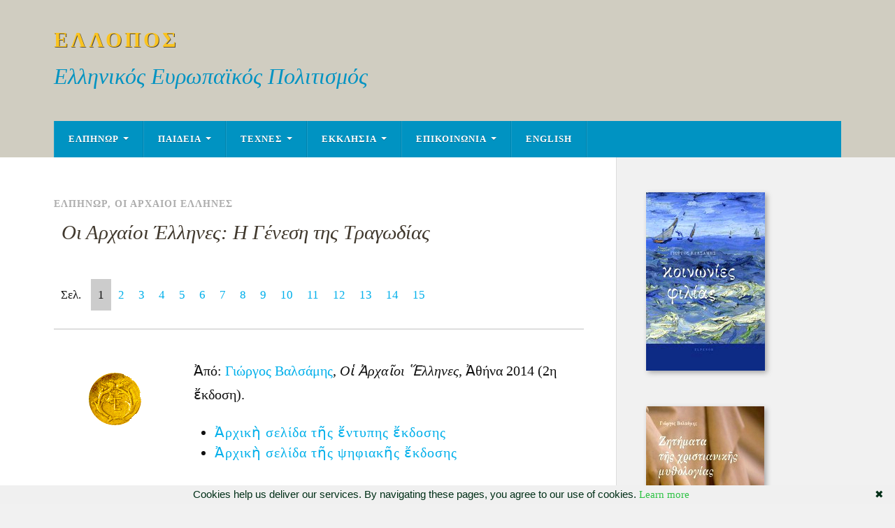

--- FILE ---
content_type: text/html; charset=UTF-8
request_url: https://www.ellopos.com/hellenism/9309/oi-arxaioi-ellines-i-genesi-tis-tragodias/
body_size: 16192
content:
<!-- This page is cached by the Hummingbird Performance plugin v3.18.1 - https://wordpress.org/plugins/hummingbird-performance/. --><!DOCTYPE html>

<html class="no-js" lang="en-US">

	<head profile="http://gmpg.org/xfn/11">
		
		<meta http-equiv="Content-Type" content="text/html; charset=UTF-8" />
		<meta name="viewport" content="width=device-width, initial-scale=1.0" >
		 
		<title>Οι Αρχαίοι Έλληνες: Η Γένεση της Τραγωδίας &#8211; ΕΛΛΟΠΟΣ</title>
<meta name='robots' content='max-image-preview:large' />
<script>document.documentElement.className = document.documentElement.className.replace("no-js","js");</script>
<link rel='dns-prefetch' href='//static.addtoany.com' />
<link href='//hb.wpmucdn.com' rel='preconnect' />
<link rel="alternate" title="oEmbed (JSON)" type="application/json+oembed" href="https://www.ellopos.com/hellenism/wp-json/oembed/1.0/embed?url=https%3A%2F%2Fwww.ellopos.com%2Fhellenism%2F9309%2Foi-arxaioi-ellines-i-genesi-tis-tragodias%2F" />
<link rel="alternate" title="oEmbed (XML)" type="text/xml+oembed" href="https://www.ellopos.com/hellenism/wp-json/oembed/1.0/embed?url=https%3A%2F%2Fwww.ellopos.com%2Fhellenism%2F9309%2Foi-arxaioi-ellines-i-genesi-tis-tragodias%2F&#038;format=xml" />
<style id='wp-img-auto-sizes-contain-inline-css' type='text/css'>
img:is([sizes=auto i],[sizes^="auto," i]){contain-intrinsic-size:3000px 1500px}
/*# sourceURL=wp-img-auto-sizes-contain-inline-css */
</style>
<style id='wp-emoji-styles-inline-css' type='text/css'>

	img.wp-smiley, img.emoji {
		display: inline !important;
		border: none !important;
		box-shadow: none !important;
		height: 1em !important;
		width: 1em !important;
		margin: 0 0.07em !important;
		vertical-align: -0.1em !important;
		background: none !important;
		padding: 0 !important;
	}
/*# sourceURL=wp-emoji-styles-inline-css */
</style>
<style id='wp-block-library-inline-css' type='text/css'>
:root{--wp-block-synced-color:#7a00df;--wp-block-synced-color--rgb:122,0,223;--wp-bound-block-color:var(--wp-block-synced-color);--wp-editor-canvas-background:#ddd;--wp-admin-theme-color:#007cba;--wp-admin-theme-color--rgb:0,124,186;--wp-admin-theme-color-darker-10:#006ba1;--wp-admin-theme-color-darker-10--rgb:0,107,160.5;--wp-admin-theme-color-darker-20:#005a87;--wp-admin-theme-color-darker-20--rgb:0,90,135;--wp-admin-border-width-focus:2px}@media (min-resolution:192dpi){:root{--wp-admin-border-width-focus:1.5px}}.wp-element-button{cursor:pointer}:root .has-very-light-gray-background-color{background-color:#eee}:root .has-very-dark-gray-background-color{background-color:#313131}:root .has-very-light-gray-color{color:#eee}:root .has-very-dark-gray-color{color:#313131}:root .has-vivid-green-cyan-to-vivid-cyan-blue-gradient-background{background:linear-gradient(135deg,#00d084,#0693e3)}:root .has-purple-crush-gradient-background{background:linear-gradient(135deg,#34e2e4,#4721fb 50%,#ab1dfe)}:root .has-hazy-dawn-gradient-background{background:linear-gradient(135deg,#faaca8,#dad0ec)}:root .has-subdued-olive-gradient-background{background:linear-gradient(135deg,#fafae1,#67a671)}:root .has-atomic-cream-gradient-background{background:linear-gradient(135deg,#fdd79a,#004a59)}:root .has-nightshade-gradient-background{background:linear-gradient(135deg,#330968,#31cdcf)}:root .has-midnight-gradient-background{background:linear-gradient(135deg,#020381,#2874fc)}:root{--wp--preset--font-size--normal:16px;--wp--preset--font-size--huge:42px}.has-regular-font-size{font-size:1em}.has-larger-font-size{font-size:2.625em}.has-normal-font-size{font-size:var(--wp--preset--font-size--normal)}.has-huge-font-size{font-size:var(--wp--preset--font-size--huge)}.has-text-align-center{text-align:center}.has-text-align-left{text-align:left}.has-text-align-right{text-align:right}.has-fit-text{white-space:nowrap!important}#end-resizable-editor-section{display:none}.aligncenter{clear:both}.items-justified-left{justify-content:flex-start}.items-justified-center{justify-content:center}.items-justified-right{justify-content:flex-end}.items-justified-space-between{justify-content:space-between}.screen-reader-text{border:0;clip-path:inset(50%);height:1px;margin:-1px;overflow:hidden;padding:0;position:absolute;width:1px;word-wrap:normal!important}.screen-reader-text:focus{background-color:#ddd;clip-path:none;color:#444;display:block;font-size:1em;height:auto;left:5px;line-height:normal;padding:15px 23px 14px;text-decoration:none;top:5px;width:auto;z-index:100000}html :where(.has-border-color){border-style:solid}html :where([style*=border-top-color]){border-top-style:solid}html :where([style*=border-right-color]){border-right-style:solid}html :where([style*=border-bottom-color]){border-bottom-style:solid}html :where([style*=border-left-color]){border-left-style:solid}html :where([style*=border-width]){border-style:solid}html :where([style*=border-top-width]){border-top-style:solid}html :where([style*=border-right-width]){border-right-style:solid}html :where([style*=border-bottom-width]){border-bottom-style:solid}html :where([style*=border-left-width]){border-left-style:solid}html :where(img[class*=wp-image-]){height:auto;max-width:100%}:where(figure){margin:0 0 1em}html :where(.is-position-sticky){--wp-admin--admin-bar--position-offset:var(--wp-admin--admin-bar--height,0px)}@media screen and (max-width:600px){html :where(.is-position-sticky){--wp-admin--admin-bar--position-offset:0px}}

/*# sourceURL=wp-block-library-inline-css */
</style><style id='global-styles-inline-css' type='text/css'>
:root{--wp--preset--aspect-ratio--square: 1;--wp--preset--aspect-ratio--4-3: 4/3;--wp--preset--aspect-ratio--3-4: 3/4;--wp--preset--aspect-ratio--3-2: 3/2;--wp--preset--aspect-ratio--2-3: 2/3;--wp--preset--aspect-ratio--16-9: 16/9;--wp--preset--aspect-ratio--9-16: 9/16;--wp--preset--color--black: #111;--wp--preset--color--cyan-bluish-gray: #abb8c3;--wp--preset--color--white: #fff;--wp--preset--color--pale-pink: #f78da7;--wp--preset--color--vivid-red: #cf2e2e;--wp--preset--color--luminous-vivid-orange: #ff6900;--wp--preset--color--luminous-vivid-amber: #fcb900;--wp--preset--color--light-green-cyan: #7bdcb5;--wp--preset--color--vivid-green-cyan: #00d084;--wp--preset--color--pale-cyan-blue: #8ed1fc;--wp--preset--color--vivid-cyan-blue: #0693e3;--wp--preset--color--vivid-purple: #9b51e0;--wp--preset--color--accent: #0093C2;--wp--preset--color--dark-gray: #333;--wp--preset--color--medium-gray: #555;--wp--preset--color--light-gray: #777;--wp--preset--gradient--vivid-cyan-blue-to-vivid-purple: linear-gradient(135deg,rgb(6,147,227) 0%,rgb(155,81,224) 100%);--wp--preset--gradient--light-green-cyan-to-vivid-green-cyan: linear-gradient(135deg,rgb(122,220,180) 0%,rgb(0,208,130) 100%);--wp--preset--gradient--luminous-vivid-amber-to-luminous-vivid-orange: linear-gradient(135deg,rgb(252,185,0) 0%,rgb(255,105,0) 100%);--wp--preset--gradient--luminous-vivid-orange-to-vivid-red: linear-gradient(135deg,rgb(255,105,0) 0%,rgb(207,46,46) 100%);--wp--preset--gradient--very-light-gray-to-cyan-bluish-gray: linear-gradient(135deg,rgb(238,238,238) 0%,rgb(169,184,195) 100%);--wp--preset--gradient--cool-to-warm-spectrum: linear-gradient(135deg,rgb(74,234,220) 0%,rgb(151,120,209) 20%,rgb(207,42,186) 40%,rgb(238,44,130) 60%,rgb(251,105,98) 80%,rgb(254,248,76) 100%);--wp--preset--gradient--blush-light-purple: linear-gradient(135deg,rgb(255,206,236) 0%,rgb(152,150,240) 100%);--wp--preset--gradient--blush-bordeaux: linear-gradient(135deg,rgb(254,205,165) 0%,rgb(254,45,45) 50%,rgb(107,0,62) 100%);--wp--preset--gradient--luminous-dusk: linear-gradient(135deg,rgb(255,203,112) 0%,rgb(199,81,192) 50%,rgb(65,88,208) 100%);--wp--preset--gradient--pale-ocean: linear-gradient(135deg,rgb(255,245,203) 0%,rgb(182,227,212) 50%,rgb(51,167,181) 100%);--wp--preset--gradient--electric-grass: linear-gradient(135deg,rgb(202,248,128) 0%,rgb(113,206,126) 100%);--wp--preset--gradient--midnight: linear-gradient(135deg,rgb(2,3,129) 0%,rgb(40,116,252) 100%);--wp--preset--font-size--small: 15px;--wp--preset--font-size--medium: 20px;--wp--preset--font-size--large: 24px;--wp--preset--font-size--x-large: 42px;--wp--preset--font-size--normal: 17px;--wp--preset--font-size--larger: 28px;--wp--preset--spacing--20: 0.44rem;--wp--preset--spacing--30: 0.67rem;--wp--preset--spacing--40: 1rem;--wp--preset--spacing--50: 1.5rem;--wp--preset--spacing--60: 2.25rem;--wp--preset--spacing--70: 3.38rem;--wp--preset--spacing--80: 5.06rem;--wp--preset--shadow--natural: 6px 6px 9px rgba(0, 0, 0, 0.2);--wp--preset--shadow--deep: 12px 12px 50px rgba(0, 0, 0, 0.4);--wp--preset--shadow--sharp: 6px 6px 0px rgba(0, 0, 0, 0.2);--wp--preset--shadow--outlined: 6px 6px 0px -3px rgb(255, 255, 255), 6px 6px rgb(0, 0, 0);--wp--preset--shadow--crisp: 6px 6px 0px rgb(0, 0, 0);}:where(.is-layout-flex){gap: 0.5em;}:where(.is-layout-grid){gap: 0.5em;}body .is-layout-flex{display: flex;}.is-layout-flex{flex-wrap: wrap;align-items: center;}.is-layout-flex > :is(*, div){margin: 0;}body .is-layout-grid{display: grid;}.is-layout-grid > :is(*, div){margin: 0;}:where(.wp-block-columns.is-layout-flex){gap: 2em;}:where(.wp-block-columns.is-layout-grid){gap: 2em;}:where(.wp-block-post-template.is-layout-flex){gap: 1.25em;}:where(.wp-block-post-template.is-layout-grid){gap: 1.25em;}.has-black-color{color: var(--wp--preset--color--black) !important;}.has-cyan-bluish-gray-color{color: var(--wp--preset--color--cyan-bluish-gray) !important;}.has-white-color{color: var(--wp--preset--color--white) !important;}.has-pale-pink-color{color: var(--wp--preset--color--pale-pink) !important;}.has-vivid-red-color{color: var(--wp--preset--color--vivid-red) !important;}.has-luminous-vivid-orange-color{color: var(--wp--preset--color--luminous-vivid-orange) !important;}.has-luminous-vivid-amber-color{color: var(--wp--preset--color--luminous-vivid-amber) !important;}.has-light-green-cyan-color{color: var(--wp--preset--color--light-green-cyan) !important;}.has-vivid-green-cyan-color{color: var(--wp--preset--color--vivid-green-cyan) !important;}.has-pale-cyan-blue-color{color: var(--wp--preset--color--pale-cyan-blue) !important;}.has-vivid-cyan-blue-color{color: var(--wp--preset--color--vivid-cyan-blue) !important;}.has-vivid-purple-color{color: var(--wp--preset--color--vivid-purple) !important;}.has-black-background-color{background-color: var(--wp--preset--color--black) !important;}.has-cyan-bluish-gray-background-color{background-color: var(--wp--preset--color--cyan-bluish-gray) !important;}.has-white-background-color{background-color: var(--wp--preset--color--white) !important;}.has-pale-pink-background-color{background-color: var(--wp--preset--color--pale-pink) !important;}.has-vivid-red-background-color{background-color: var(--wp--preset--color--vivid-red) !important;}.has-luminous-vivid-orange-background-color{background-color: var(--wp--preset--color--luminous-vivid-orange) !important;}.has-luminous-vivid-amber-background-color{background-color: var(--wp--preset--color--luminous-vivid-amber) !important;}.has-light-green-cyan-background-color{background-color: var(--wp--preset--color--light-green-cyan) !important;}.has-vivid-green-cyan-background-color{background-color: var(--wp--preset--color--vivid-green-cyan) !important;}.has-pale-cyan-blue-background-color{background-color: var(--wp--preset--color--pale-cyan-blue) !important;}.has-vivid-cyan-blue-background-color{background-color: var(--wp--preset--color--vivid-cyan-blue) !important;}.has-vivid-purple-background-color{background-color: var(--wp--preset--color--vivid-purple) !important;}.has-black-border-color{border-color: var(--wp--preset--color--black) !important;}.has-cyan-bluish-gray-border-color{border-color: var(--wp--preset--color--cyan-bluish-gray) !important;}.has-white-border-color{border-color: var(--wp--preset--color--white) !important;}.has-pale-pink-border-color{border-color: var(--wp--preset--color--pale-pink) !important;}.has-vivid-red-border-color{border-color: var(--wp--preset--color--vivid-red) !important;}.has-luminous-vivid-orange-border-color{border-color: var(--wp--preset--color--luminous-vivid-orange) !important;}.has-luminous-vivid-amber-border-color{border-color: var(--wp--preset--color--luminous-vivid-amber) !important;}.has-light-green-cyan-border-color{border-color: var(--wp--preset--color--light-green-cyan) !important;}.has-vivid-green-cyan-border-color{border-color: var(--wp--preset--color--vivid-green-cyan) !important;}.has-pale-cyan-blue-border-color{border-color: var(--wp--preset--color--pale-cyan-blue) !important;}.has-vivid-cyan-blue-border-color{border-color: var(--wp--preset--color--vivid-cyan-blue) !important;}.has-vivid-purple-border-color{border-color: var(--wp--preset--color--vivid-purple) !important;}.has-vivid-cyan-blue-to-vivid-purple-gradient-background{background: var(--wp--preset--gradient--vivid-cyan-blue-to-vivid-purple) !important;}.has-light-green-cyan-to-vivid-green-cyan-gradient-background{background: var(--wp--preset--gradient--light-green-cyan-to-vivid-green-cyan) !important;}.has-luminous-vivid-amber-to-luminous-vivid-orange-gradient-background{background: var(--wp--preset--gradient--luminous-vivid-amber-to-luminous-vivid-orange) !important;}.has-luminous-vivid-orange-to-vivid-red-gradient-background{background: var(--wp--preset--gradient--luminous-vivid-orange-to-vivid-red) !important;}.has-very-light-gray-to-cyan-bluish-gray-gradient-background{background: var(--wp--preset--gradient--very-light-gray-to-cyan-bluish-gray) !important;}.has-cool-to-warm-spectrum-gradient-background{background: var(--wp--preset--gradient--cool-to-warm-spectrum) !important;}.has-blush-light-purple-gradient-background{background: var(--wp--preset--gradient--blush-light-purple) !important;}.has-blush-bordeaux-gradient-background{background: var(--wp--preset--gradient--blush-bordeaux) !important;}.has-luminous-dusk-gradient-background{background: var(--wp--preset--gradient--luminous-dusk) !important;}.has-pale-ocean-gradient-background{background: var(--wp--preset--gradient--pale-ocean) !important;}.has-electric-grass-gradient-background{background: var(--wp--preset--gradient--electric-grass) !important;}.has-midnight-gradient-background{background: var(--wp--preset--gradient--midnight) !important;}.has-small-font-size{font-size: var(--wp--preset--font-size--small) !important;}.has-medium-font-size{font-size: var(--wp--preset--font-size--medium) !important;}.has-large-font-size{font-size: var(--wp--preset--font-size--large) !important;}.has-x-large-font-size{font-size: var(--wp--preset--font-size--x-large) !important;}
/*# sourceURL=global-styles-inline-css */
</style>

<style id='classic-theme-styles-inline-css' type='text/css'>
/*! This file is auto-generated */
.wp-block-button__link{color:#fff;background-color:#32373c;border-radius:9999px;box-shadow:none;text-decoration:none;padding:calc(.667em + 2px) calc(1.333em + 2px);font-size:1.125em}.wp-block-file__button{background:#32373c;color:#fff;text-decoration:none}
/*# sourceURL=/wp-includes/css/classic-themes.min.css */
</style>
<style id='crp-custom-style-inline-css' type='text/css'>
.crp_related ul li a {line-height:133%;margin-bottom:11px;}
/*# sourceURL=crp-custom-style-inline-css */
</style>
<link rel='stylesheet' id='rowling-css' href='https://www.ellopos.com/hellenism/wp-content/themes/rowling/style.css?ver=6.9' type='text/css' media='all' />
<link rel='stylesheet' id='child-style-css' href='https://www.ellopos.com/hellenism/wp-content/themes/eb-rowling/style.css?ver=1.0.0' type='text/css' media='all' />
<link rel='stylesheet' id='addtoany-css' href='https://www.ellopos.com/hellenism/wp-content/plugins/add-to-any/addtoany.min.css?ver=1.16' type='text/css' media='all' />
<link rel='stylesheet' id='rowling_google_fonts-css' href='https://www.ellopos.com/hellenism/wp-content/themes/rowling/assets/css/fonts.css?ver=6.9' type='text/css' media='all' />
<link rel='stylesheet' id='rowling_fontawesome-css' href='https://www.ellopos.com/hellenism/wp-content/themes/rowling/assets/css/font-awesome.min.css?ver=5.13.0' type='text/css' media='all' />
<link rel='stylesheet' id='rowling_style-css' href='https://www.ellopos.com/hellenism/wp-content/themes/eb-rowling/style.css?ver=2.1.1' type='text/css' media='all' />
<script type="text/javascript" id="addtoany-core-js-before">
/* <![CDATA[ */
window.a2a_config=window.a2a_config||{};a2a_config.callbacks=[];a2a_config.overlays=[];a2a_config.templates={};

//# sourceURL=addtoany-core-js-before
/* ]]> */
</script>
<script type="text/javascript" defer src="https://static.addtoany.com/menu/page.js" id="addtoany-core-js"></script>
<script type="text/javascript" src="https://www.ellopos.com/hellenism/wp-includes/js/jquery/jquery.min.js?ver=3.7.1" id="jquery-core-js"></script>
<script type="text/javascript" src="https://www.ellopos.com/hellenism/wp-includes/js/jquery/jquery-migrate.min.js?ver=3.4.1" id="jquery-migrate-js"></script>
<script type="text/javascript" defer src="https://www.ellopos.com/hellenism/wp-content/plugins/add-to-any/addtoany.min.js?ver=1.1" id="addtoany-jquery-js"></script>
<script type="text/javascript" src="https://www.ellopos.com/hellenism/wp-content/themes/rowling/assets/js/flexslider.js?ver=1" id="rowling_flexslider-js"></script>
<script type="text/javascript" src="https://www.ellopos.com/hellenism/wp-content/themes/rowling/assets/js/doubletaptogo.js?ver=1" id="rowling_doubletap-js"></script>
<link rel="https://api.w.org/" href="https://www.ellopos.com/hellenism/wp-json/" /><link rel="alternate" title="JSON" type="application/json" href="https://www.ellopos.com/hellenism/wp-json/wp/v2/posts/9309" /><link rel="EditURI" type="application/rsd+xml" title="RSD" href="https://www.ellopos.com/hellenism/xmlrpc.php?rsd" />
<meta name="generator" content="WordPress 6.9" />
<link rel="canonical" href="https://www.ellopos.com/hellenism/9309/oi-arxaioi-ellines-i-genesi-tis-tragodias/" />
<link rel='shortlink' href='https://www.ellopos.com/hellenism/?p=9309' />
<!-- HFCM by 99 Robots - Snippet # 1: Social Meta Tags -->
<meta property="og:image" content="https://www.ellopos.com/e-initial200.gif"/>

<meta name="twitter:image" content="https://www.ellopos.com/e-initial200.gif">

<!-- /end HFCM by 99 Robots -->
<!-- HFCM by 99 Robots - Snippet # 2: Analytics -->

<script type="text/javascript" language="javascript" src="https://www.ellopos.com/googanal.js"></script>

<!-- /end HFCM by 99 Robots -->
		<style type="text/css" id="wp-custom-css">
			
h4.rltdpstsplgn-latest-title {font-size:20px;font-weight:normal;}
.rltdpstsplgn-related-post-block .post.type-post.format-standard {padding:0;margin:0;}
#elpbooks {-moz-box-shadow: 3px 3px 7px #a8a8a8; -webkit-box-shadow: 3px 3px 7px #a8a8a8; box-shadow: 3px 3px 7px #a8a8a8;}
#bord33 {margin-bottom:39px;text-align:left;}
#link-dropdown-widget {margin-top:33px;width:355px !important;}		</style>
			
	</head>
	
	<body class="wp-singular post-template-default single single-post postid-9309 single-format-standard wp-theme-rowling wp-child-theme-eb-rowling">

		
		<a class="skip-link button" href="#site-content">Skip to the content</a>
		
				
		<div class="search-container">
			
			<div class="section-inner">
			
				
<form method="get" class="search-form" id="search-form-696b51eebb7e2" action="https://www.ellopos.com/hellenism/">
	<input type="search" class="search-field" placeholder="Search form" name="s" id="search-form-696b51eebb7e3" /> 
	<button type="submit" class="search-button"><div class="fa fw fa-search"></div><span class="screen-reader-text">Search</span></button>
</form>			
			</div><!-- .section-inner -->
			
		</div><!-- .search-container -->
		
		<header class="header-wrapper">
		
			<div class="header">
					
				<div class="section-inner">
				
					
						<div class="blog-title">
							<a href="https://www.ellopos.com/hellenism" rel="home">ΕΛΛΟΠΟΣ</a>
						</div>
					
													<div class="blog-description"><p>Ελληνικός Ευρωπαϊκός Πολιτισμός</p>
</div>
											
										
					<div class="nav-toggle">
						
						<div class="bars">
							<div class="bar"></div>
							<div class="bar"></div>
							<div class="bar"></div>
						</div>
						
					</div><!-- .nav-toggle -->
				
				</div><!-- .section-inner -->
				
			</div><!-- .header -->
			
			<div class="navigation">
				
				<div class="section-inner group">
					
					<ul class="primary-menu reset-list-style dropdown-menu">
						
						<li id="menu-item-10222" class="menu-item menu-item-type-custom menu-item-object-custom menu-item-has-children menu-item-10222"><a href="https://www.elpenor.org/">ΕΛΠΗΝΩΡ</a>
<ul class="sub-menu">
	<li id="menu-item-10995" class="menu-item menu-item-type-custom menu-item-object-custom menu-item-10995"><a href="https://www.elpenor.org/books/giorgos-valsamis.asp">ΓΙΩΡΓΟΣ ΒΑΛΣΑΜΗΣ</a></li>
	<li id="menu-item-11125" class="menu-item menu-item-type-custom menu-item-object-custom menu-item-11125"><a href="https://www.ellopos.com/hellenism/9241/g-valsamis-oi-arxaioi-ellines/">ΟΙ ΑΡΧΑΙΟΙ ΕΛΛΗΝΕΣ</a></li>
	<li id="menu-item-11093" class="menu-item menu-item-type-custom menu-item-object-custom menu-item-11093"><a href="https://www.elpenor.org/">ΠΕΡΙΣΣΟΤΕΡΑ</a></li>
</ul>
</li>
<li id="menu-item-9174" class="menu-item menu-item-type-taxonomy menu-item-object-category menu-item-has-children menu-item-9174"><a href="https://www.ellopos.com/hellenism/paideia/">ΠΑΙΔΕΙΑ</a>
<ul class="sub-menu">
	<li id="menu-item-9196" class="menu-item menu-item-type-taxonomy menu-item-object-category menu-item-9196"><a href="https://www.ellopos.com/hellenism/paideia/filosofia/">ΦΙΛΟΣΟΦΙΑ</a></li>
	<li id="menu-item-9158" class="menu-item menu-item-type-taxonomy menu-item-object-category menu-item-has-children menu-item-9158"><a href="https://www.ellopos.com/hellenism/istoria/">ΙΣΤΟΡΙΑ</a>
	<ul class="sub-menu">
		<li id="menu-item-9154" class="menu-item menu-item-type-taxonomy menu-item-object-category menu-item-9154"><a href="https://www.ellopos.com/hellenism/epikairotita/">ΕΠΙΚΑΙΡΟΤΗΤΑ</a></li>
		<li id="menu-item-9155" class="menu-item menu-item-type-taxonomy menu-item-object-category menu-item-9155"><a href="https://www.ellopos.com/hellenism/epikairotita/simeiomatario/">ΣΗΜΕΙΩΜΑΤΑΡΙΟ</a></li>
		<li id="menu-item-9157" class="menu-item menu-item-type-taxonomy menu-item-object-category menu-item-9157"><a href="https://www.ellopos.com/hellenism/islam/">ΙΣΛΑΜ</a></li>
	</ul>
</li>
	<li id="menu-item-9150" class="menu-item menu-item-type-taxonomy menu-item-object-category menu-item-9150"><a href="https://www.ellopos.com/hellenism/anthropologia/">ΑΝΘΡΩΠΟΛΟΓΙΑ</a></li>
	<li id="menu-item-9177" class="menu-item menu-item-type-taxonomy menu-item-object-category menu-item-9177"><a href="https://www.ellopos.com/hellenism/spoudes/">ΣΠΟΥΔΕΣ</a></li>
	<li id="menu-item-9179" class="menu-item menu-item-type-taxonomy menu-item-object-category menu-item-9179"><a href="https://www.ellopos.com/hellenism/spoudes/paskal/">ΠΑΣΚΑΛ</a></li>
	<li id="menu-item-9178" class="menu-item menu-item-type-taxonomy menu-item-object-category menu-item-9178"><a href="https://www.ellopos.com/hellenism/spoudes/papadiamadis-spoudes/">ΠΑΠΑΔΙΑΜΑΝΤΗΣ</a></li>
	<li id="menu-item-9175" class="menu-item menu-item-type-taxonomy menu-item-object-category menu-item-9175"><a href="https://www.ellopos.com/hellenism/paideia/pateres/">ΠΑΤΕΡΕΣ</a></li>
	<li id="menu-item-9176" class="menu-item menu-item-type-taxonomy menu-item-object-category menu-item-9176"><a href="https://www.ellopos.com/hellenism/paideia/pateres/sofronios-saxarof/">ΣΩΦΡΟΝΙΟΣ ΣΑΧΑΡΩΦ</a></li>
</ul>
</li>
<li id="menu-item-9198" class="menu-item menu-item-type-taxonomy menu-item-object-category menu-item-has-children menu-item-9198"><a href="https://www.ellopos.com/hellenism/texnes/">ΤΕΧΝΕΣ</a>
<ul class="sub-menu">
	<li id="menu-item-9160" class="menu-item menu-item-type-taxonomy menu-item-object-category menu-item-has-children menu-item-9160"><a href="https://www.ellopos.com/hellenism/logotexnia/">ΛΟΓΟΤΕΧΝΙΑ</a>
	<ul class="sub-menu">
		<li id="menu-item-9152" class="menu-item menu-item-type-taxonomy menu-item-object-category menu-item-9152"><a href="https://www.ellopos.com/hellenism/glossa/">ΓΛΩΣΣΑ</a></li>
		<li id="menu-item-9161" class="menu-item menu-item-type-taxonomy menu-item-object-category menu-item-9161"><a href="https://www.ellopos.com/hellenism/logotexnia/dimotika/">ΔΗΜΟΤΙΚΑ</a></li>
		<li id="menu-item-9162" class="menu-item menu-item-type-taxonomy menu-item-object-category menu-item-9162"><a href="https://www.ellopos.com/hellenism/logotexnia/drosinis/">ΔΡΟΣΙΝΗΣ</a></li>
		<li id="menu-item-9163" class="menu-item menu-item-type-taxonomy menu-item-object-category menu-item-9163"><a href="https://www.ellopos.com/hellenism/logotexnia/elytis/">ΕΛΥΤΗΣ</a></li>
		<li id="menu-item-9164" class="menu-item menu-item-type-taxonomy menu-item-object-category menu-item-9164"><a href="https://www.ellopos.com/hellenism/logotexnia/kavafis/">ΚΑΒΑΦΗΣ</a></li>
		<li id="menu-item-9165" class="menu-item menu-item-type-taxonomy menu-item-object-category menu-item-9165"><a href="https://www.ellopos.com/hellenism/logotexnia/karyotakis/">ΚΑΡΥΩΤΑΚΗΣ</a></li>
		<li id="menu-item-9166" class="menu-item menu-item-type-taxonomy menu-item-object-category menu-item-has-children menu-item-9166"><a href="https://www.ellopos.com/hellenism/logotexnia/bleik/">ΜΠΛΕΗΚ</a>
		<ul class="sub-menu">
			<li id="menu-item-9167" class="menu-item menu-item-type-taxonomy menu-item-object-category menu-item-9167"><a href="https://www.ellopos.com/hellenism/logotexnia/bleik/tragoudia-tis-athootitas/">ΤΡΑΓΟΥΔΙΑ ΤΗΣ ΑΘΩΟΤΗΤΑΣ</a></li>
		</ul>
</li>
		<li id="menu-item-9168" class="menu-item menu-item-type-taxonomy menu-item-object-category menu-item-9168"><a href="https://www.ellopos.com/hellenism/logotexnia/papadiamadis/">ΠΑΠΑΔΙΑΜΑΝΤΗΣ</a></li>
		<li id="menu-item-9169" class="menu-item menu-item-type-taxonomy menu-item-object-category menu-item-9169"><a href="https://www.ellopos.com/hellenism/logotexnia/papadoniou/">ΠΑΠΑΝΤΩΝΙΟΥ</a></li>
		<li id="menu-item-9170" class="menu-item menu-item-type-taxonomy menu-item-object-category menu-item-9170"><a href="https://www.ellopos.com/hellenism/logotexnia/rilke/">ΡΙΛΚΕ</a></li>
		<li id="menu-item-9171" class="menu-item menu-item-type-taxonomy menu-item-object-category menu-item-9171"><a href="https://www.ellopos.com/hellenism/logotexnia/solomos/">ΣΟΛΩΜΟΣ</a></li>
	</ul>
</li>
	<li id="menu-item-9151" class="menu-item menu-item-type-taxonomy menu-item-object-category menu-item-9151"><a href="https://www.ellopos.com/hellenism/texnes/arxitektoniki/">ΑΡΧΙΤΕΚΤΟΝΙΚΗ</a></li>
	<li id="menu-item-9159" class="menu-item menu-item-type-taxonomy menu-item-object-category menu-item-9159"><a href="https://www.ellopos.com/hellenism/texnes/kinimatografos/">ΚΙΝΗΜΑΤΟΓΡΑΦΟΣ</a></li>
	<li id="menu-item-9173" class="menu-item menu-item-type-taxonomy menu-item-object-category menu-item-9173"><a href="https://www.ellopos.com/hellenism/texnes/moysiki/">ΜΟΥΣΙΚΗ</a></li>
</ul>
</li>
<li id="menu-item-9153" class="menu-item menu-item-type-taxonomy menu-item-object-category menu-item-has-children menu-item-9153"><a href="https://www.ellopos.com/hellenism/ekklisia/">ΕΚΚΛΗΣΙΑ</a>
<ul class="sub-menu">
	<li id="menu-item-9156" class="menu-item menu-item-type-taxonomy menu-item-object-category menu-item-9156"><a href="https://www.ellopos.com/hellenism/eyaggelio/">ΕΥΑΓΓΕΛΙΟ</a></li>
	<li id="menu-item-9180" class="menu-item menu-item-type-taxonomy menu-item-object-category menu-item-has-children menu-item-9180"><a href="https://www.ellopos.com/hellenism/ymnologia/">ΥΜΝΟΛΟΓΙΑ</a>
	<ul class="sub-menu">
		<li id="menu-item-9181" class="menu-item menu-item-type-taxonomy menu-item-object-category menu-item-9181"><a href="https://www.ellopos.com/hellenism/ymnologia/vyzadio/">ΒΥΖΑΝΤΙΟ</a></li>
		<li id="menu-item-9192" class="menu-item menu-item-type-taxonomy menu-item-object-category menu-item-9192"><a href="https://www.ellopos.com/hellenism/ymnologia/kalada/">ΚΑΛΑΝΤΑ</a></li>
		<li id="menu-item-9194" class="menu-item menu-item-type-taxonomy menu-item-object-category menu-item-9194"><a href="https://www.ellopos.com/hellenism/ymnologia/papadiamadis-ymnologia/">ΠΑΠΑΔΙΑΜΑΝΤΗΣ</a></li>
	</ul>
</li>
</ul>
</li>
<li id="menu-item-9209" class="menu-item menu-item-type-custom menu-item-object-custom menu-item-has-children menu-item-9209"><a href="https://www.ellopos.gr/writeus.asp">ΕΠΙΚΟΙΝΩΝΙΑ</a>
<ul class="sub-menu">
	<li id="menu-item-9199" class="menu-item menu-item-type-post_type menu-item-object-page menu-item-9199"><a href="https://www.ellopos.com/hellenism/taytotita/">ΤΑΥΤΟΤΗΤΑ</a></li>
</ul>
</li>
<li id="menu-item-9200" class="TopMenLangEn menu-item menu-item-type-custom menu-item-object-custom menu-item-9200"><a href="https://www.ellopos.com/blog/">ENGLISH</a></li>
															
					</ul>
					
				</div><!-- .section-inner -->
				
			</div><!-- .navigation -->
				
			<ul class="mobile-menu reset-list-style">
				
				<li class="menu-item menu-item-type-custom menu-item-object-custom menu-item-has-children menu-item-10222"><a href="https://www.elpenor.org/">ΕΛΠΗΝΩΡ</a>
<ul class="sub-menu">
	<li class="menu-item menu-item-type-custom menu-item-object-custom menu-item-10995"><a href="https://www.elpenor.org/books/giorgos-valsamis.asp">ΓΙΩΡΓΟΣ ΒΑΛΣΑΜΗΣ</a></li>
	<li class="menu-item menu-item-type-custom menu-item-object-custom menu-item-11125"><a href="https://www.ellopos.com/hellenism/9241/g-valsamis-oi-arxaioi-ellines/">ΟΙ ΑΡΧΑΙΟΙ ΕΛΛΗΝΕΣ</a></li>
	<li class="menu-item menu-item-type-custom menu-item-object-custom menu-item-11093"><a href="https://www.elpenor.org/">ΠΕΡΙΣΣΟΤΕΡΑ</a></li>
</ul>
</li>
<li class="menu-item menu-item-type-taxonomy menu-item-object-category menu-item-has-children menu-item-9174"><a href="https://www.ellopos.com/hellenism/paideia/">ΠΑΙΔΕΙΑ</a>
<ul class="sub-menu">
	<li class="menu-item menu-item-type-taxonomy menu-item-object-category menu-item-9196"><a href="https://www.ellopos.com/hellenism/paideia/filosofia/">ΦΙΛΟΣΟΦΙΑ</a></li>
	<li class="menu-item menu-item-type-taxonomy menu-item-object-category menu-item-has-children menu-item-9158"><a href="https://www.ellopos.com/hellenism/istoria/">ΙΣΤΟΡΙΑ</a>
	<ul class="sub-menu">
		<li class="menu-item menu-item-type-taxonomy menu-item-object-category menu-item-9154"><a href="https://www.ellopos.com/hellenism/epikairotita/">ΕΠΙΚΑΙΡΟΤΗΤΑ</a></li>
		<li class="menu-item menu-item-type-taxonomy menu-item-object-category menu-item-9155"><a href="https://www.ellopos.com/hellenism/epikairotita/simeiomatario/">ΣΗΜΕΙΩΜΑΤΑΡΙΟ</a></li>
		<li class="menu-item menu-item-type-taxonomy menu-item-object-category menu-item-9157"><a href="https://www.ellopos.com/hellenism/islam/">ΙΣΛΑΜ</a></li>
	</ul>
</li>
	<li class="menu-item menu-item-type-taxonomy menu-item-object-category menu-item-9150"><a href="https://www.ellopos.com/hellenism/anthropologia/">ΑΝΘΡΩΠΟΛΟΓΙΑ</a></li>
	<li class="menu-item menu-item-type-taxonomy menu-item-object-category menu-item-9177"><a href="https://www.ellopos.com/hellenism/spoudes/">ΣΠΟΥΔΕΣ</a></li>
	<li class="menu-item menu-item-type-taxonomy menu-item-object-category menu-item-9179"><a href="https://www.ellopos.com/hellenism/spoudes/paskal/">ΠΑΣΚΑΛ</a></li>
	<li class="menu-item menu-item-type-taxonomy menu-item-object-category menu-item-9178"><a href="https://www.ellopos.com/hellenism/spoudes/papadiamadis-spoudes/">ΠΑΠΑΔΙΑΜΑΝΤΗΣ</a></li>
	<li class="menu-item menu-item-type-taxonomy menu-item-object-category menu-item-9175"><a href="https://www.ellopos.com/hellenism/paideia/pateres/">ΠΑΤΕΡΕΣ</a></li>
	<li class="menu-item menu-item-type-taxonomy menu-item-object-category menu-item-9176"><a href="https://www.ellopos.com/hellenism/paideia/pateres/sofronios-saxarof/">ΣΩΦΡΟΝΙΟΣ ΣΑΧΑΡΩΦ</a></li>
</ul>
</li>
<li class="menu-item menu-item-type-taxonomy menu-item-object-category menu-item-has-children menu-item-9198"><a href="https://www.ellopos.com/hellenism/texnes/">ΤΕΧΝΕΣ</a>
<ul class="sub-menu">
	<li class="menu-item menu-item-type-taxonomy menu-item-object-category menu-item-has-children menu-item-9160"><a href="https://www.ellopos.com/hellenism/logotexnia/">ΛΟΓΟΤΕΧΝΙΑ</a>
	<ul class="sub-menu">
		<li class="menu-item menu-item-type-taxonomy menu-item-object-category menu-item-9152"><a href="https://www.ellopos.com/hellenism/glossa/">ΓΛΩΣΣΑ</a></li>
		<li class="menu-item menu-item-type-taxonomy menu-item-object-category menu-item-9161"><a href="https://www.ellopos.com/hellenism/logotexnia/dimotika/">ΔΗΜΟΤΙΚΑ</a></li>
		<li class="menu-item menu-item-type-taxonomy menu-item-object-category menu-item-9162"><a href="https://www.ellopos.com/hellenism/logotexnia/drosinis/">ΔΡΟΣΙΝΗΣ</a></li>
		<li class="menu-item menu-item-type-taxonomy menu-item-object-category menu-item-9163"><a href="https://www.ellopos.com/hellenism/logotexnia/elytis/">ΕΛΥΤΗΣ</a></li>
		<li class="menu-item menu-item-type-taxonomy menu-item-object-category menu-item-9164"><a href="https://www.ellopos.com/hellenism/logotexnia/kavafis/">ΚΑΒΑΦΗΣ</a></li>
		<li class="menu-item menu-item-type-taxonomy menu-item-object-category menu-item-9165"><a href="https://www.ellopos.com/hellenism/logotexnia/karyotakis/">ΚΑΡΥΩΤΑΚΗΣ</a></li>
		<li class="menu-item menu-item-type-taxonomy menu-item-object-category menu-item-has-children menu-item-9166"><a href="https://www.ellopos.com/hellenism/logotexnia/bleik/">ΜΠΛΕΗΚ</a>
		<ul class="sub-menu">
			<li class="menu-item menu-item-type-taxonomy menu-item-object-category menu-item-9167"><a href="https://www.ellopos.com/hellenism/logotexnia/bleik/tragoudia-tis-athootitas/">ΤΡΑΓΟΥΔΙΑ ΤΗΣ ΑΘΩΟΤΗΤΑΣ</a></li>
		</ul>
</li>
		<li class="menu-item menu-item-type-taxonomy menu-item-object-category menu-item-9168"><a href="https://www.ellopos.com/hellenism/logotexnia/papadiamadis/">ΠΑΠΑΔΙΑΜΑΝΤΗΣ</a></li>
		<li class="menu-item menu-item-type-taxonomy menu-item-object-category menu-item-9169"><a href="https://www.ellopos.com/hellenism/logotexnia/papadoniou/">ΠΑΠΑΝΤΩΝΙΟΥ</a></li>
		<li class="menu-item menu-item-type-taxonomy menu-item-object-category menu-item-9170"><a href="https://www.ellopos.com/hellenism/logotexnia/rilke/">ΡΙΛΚΕ</a></li>
		<li class="menu-item menu-item-type-taxonomy menu-item-object-category menu-item-9171"><a href="https://www.ellopos.com/hellenism/logotexnia/solomos/">ΣΟΛΩΜΟΣ</a></li>
	</ul>
</li>
	<li class="menu-item menu-item-type-taxonomy menu-item-object-category menu-item-9151"><a href="https://www.ellopos.com/hellenism/texnes/arxitektoniki/">ΑΡΧΙΤΕΚΤΟΝΙΚΗ</a></li>
	<li class="menu-item menu-item-type-taxonomy menu-item-object-category menu-item-9159"><a href="https://www.ellopos.com/hellenism/texnes/kinimatografos/">ΚΙΝΗΜΑΤΟΓΡΑΦΟΣ</a></li>
	<li class="menu-item menu-item-type-taxonomy menu-item-object-category menu-item-9173"><a href="https://www.ellopos.com/hellenism/texnes/moysiki/">ΜΟΥΣΙΚΗ</a></li>
</ul>
</li>
<li class="menu-item menu-item-type-taxonomy menu-item-object-category menu-item-has-children menu-item-9153"><a href="https://www.ellopos.com/hellenism/ekklisia/">ΕΚΚΛΗΣΙΑ</a>
<ul class="sub-menu">
	<li class="menu-item menu-item-type-taxonomy menu-item-object-category menu-item-9156"><a href="https://www.ellopos.com/hellenism/eyaggelio/">ΕΥΑΓΓΕΛΙΟ</a></li>
	<li class="menu-item menu-item-type-taxonomy menu-item-object-category menu-item-has-children menu-item-9180"><a href="https://www.ellopos.com/hellenism/ymnologia/">ΥΜΝΟΛΟΓΙΑ</a>
	<ul class="sub-menu">
		<li class="menu-item menu-item-type-taxonomy menu-item-object-category menu-item-9181"><a href="https://www.ellopos.com/hellenism/ymnologia/vyzadio/">ΒΥΖΑΝΤΙΟ</a></li>
		<li class="menu-item menu-item-type-taxonomy menu-item-object-category menu-item-9192"><a href="https://www.ellopos.com/hellenism/ymnologia/kalada/">ΚΑΛΑΝΤΑ</a></li>
		<li class="menu-item menu-item-type-taxonomy menu-item-object-category menu-item-9194"><a href="https://www.ellopos.com/hellenism/ymnologia/papadiamadis-ymnologia/">ΠΑΠΑΔΙΑΜΑΝΤΗΣ</a></li>
	</ul>
</li>
</ul>
</li>
<li class="menu-item menu-item-type-custom menu-item-object-custom menu-item-has-children menu-item-9209"><a href="https://www.ellopos.gr/writeus.asp">ΕΠΙΚΟΙΝΩΝΙΑ</a>
<ul class="sub-menu">
	<li class="menu-item menu-item-type-post_type menu-item-object-page menu-item-9199"><a href="https://www.ellopos.com/hellenism/taytotita/">ΤΑΥΤΟΤΗΤΑ</a></li>
</ul>
</li>
<li class="TopMenLangEn menu-item menu-item-type-custom menu-item-object-custom menu-item-9200"><a href="https://www.ellopos.com/blog/">ENGLISH</a></li>
				
			</ul><!-- .mobile-menu -->
				
		</header><!-- .header-wrapper -->

		<main id="site-content">
<div class="wrapper section-inner">
	
	<div class="content">
												        
				
			<div id="post-9309" class="single post-9309 post type-post status-publish format-standard hentry category-elpenor category-oi-arxaioi-ellines tag-valsamis tag-omiros tag-platon tag-polis tag-tragodia tag-yvris">
				
				<div class="post-header">
										
											<p class="post-categories"><a href="https://www.ellopos.com/hellenism/elpenor/" rel="category tag">ΕΛΠΗΝΩΡ</a>, <a href="https://www.ellopos.com/hellenism/elpenor/oi-arxaioi-ellines/" rel="category tag">ΟΙ ΑΡΧΑΙΟΙ ΕΛΛΗΝΕΣ</a></p>
										
											
					    <h1 class="post-title"><a href="https://www.ellopos.com/hellenism/9309/oi-arxaioi-ellines-i-genesi-tis-tragodias/" title="Οι Αρχαίοι Έλληνες: Η Γένεση της Τραγωδίας">Οι Αρχαίοι Έλληνες: Η Γένεση της Τραγωδίας</a></h1>
					    
										
					<div class="post-meta">
						<span class="resp">Posted</span> <span class="post-meta-author">by <a href="https://www.ellopos.com/hellenism/author/hellenismdirectoroffice/">Silentiarius</a></span> <span class="post-meta-date">on <a href="https://www.ellopos.com/hellenism/9309/oi-arxaioi-ellines-i-genesi-tis-tragodias/">06-11-2017</a></span> 											</div> <!-- /post-meta -->
					
				</div> <!-- /post-header -->
				
												

<div class="clear"></div>

				<div class="clear"></div><p class="page-links"><span class="title">Σελ.</span> <span class="post-page-numbers current" aria-current="page"><span>1</span></span><a href="https://www.ellopos.com/hellenism/9309/oi-arxaioi-ellines-i-genesi-tis-tragodias/2/" class="post-page-numbers"><span>2</span></a><a href="https://www.ellopos.com/hellenism/9309/oi-arxaioi-ellines-i-genesi-tis-tragodias/3/" class="post-page-numbers"><span>3</span></a><a href="https://www.ellopos.com/hellenism/9309/oi-arxaioi-ellines-i-genesi-tis-tragodias/4/" class="post-page-numbers"><span>4</span></a><a href="https://www.ellopos.com/hellenism/9309/oi-arxaioi-ellines-i-genesi-tis-tragodias/5/" class="post-page-numbers"><span>5</span></a><a href="https://www.ellopos.com/hellenism/9309/oi-arxaioi-ellines-i-genesi-tis-tragodias/6/" class="post-page-numbers"><span>6</span></a><a href="https://www.ellopos.com/hellenism/9309/oi-arxaioi-ellines-i-genesi-tis-tragodias/7/" class="post-page-numbers"><span>7</span></a><a href="https://www.ellopos.com/hellenism/9309/oi-arxaioi-ellines-i-genesi-tis-tragodias/8/" class="post-page-numbers"><span>8</span></a><a href="https://www.ellopos.com/hellenism/9309/oi-arxaioi-ellines-i-genesi-tis-tragodias/9/" class="post-page-numbers"><span>9</span></a><a href="https://www.ellopos.com/hellenism/9309/oi-arxaioi-ellines-i-genesi-tis-tragodias/10/" class="post-page-numbers"><span>10</span></a><a href="https://www.ellopos.com/hellenism/9309/oi-arxaioi-ellines-i-genesi-tis-tragodias/11/" class="post-page-numbers"><span>11</span></a><a href="https://www.ellopos.com/hellenism/9309/oi-arxaioi-ellines-i-genesi-tis-tragodias/12/" class="post-page-numbers"><span>12</span></a><a href="https://www.ellopos.com/hellenism/9309/oi-arxaioi-ellines-i-genesi-tis-tragodias/13/" class="post-page-numbers"><span>13</span></a><a href="https://www.ellopos.com/hellenism/9309/oi-arxaioi-ellines-i-genesi-tis-tragodias/14/" class="post-page-numbers"><span>14</span></a><a href="https://www.ellopos.com/hellenism/9309/oi-arxaioi-ellines-i-genesi-tis-tragodias/15/" class="post-page-numbers"><span>15</span></a></p><div id="topnavline"></div>
<div align="center" id="elprint">


<br>
<a target="_top" href="https://www.ellopos.net/"><img src="https://www.ellopos.com/e-initial-sm.gif" style="border:none;margin:33px auto;"></a><br>
<!--
<br>
<a target="_blank" href="https://www.elpenor.org/books/ancient-greeks/default.asp">
<img src="https://www.elpenor.org/books/ancient-greeks/cover-sm.jpg" class="elprintimg" alt="Οι Αρχαίοι Έλληνες"></a>
<br>
-->



</div>




				<div class="post-inner">
					
						
						<div class="post-content">
						
			

							<div class="bookinfo">
<p>Ἀπό: <a href="https://www.elpenor.org/books/giorgos-valsamis.asp" target="_top" rel="noopener">Γιώργος Βαλσάμης</a>, <em>Οἱ Ἀρχαῖοι Ἕλληνες</em>, Ἀθήνα 2014 (2η ἔκδοση).</p>
<ul>
<li><a href="https://www.elpenor.org/books/ancient-greeks/default.asp" target="_top" rel="noopener">Ἀρχικὴ σελίδα τῆς ἔντυπης ἔκδοσης</a></li>
<li><a href="https://www.ellopos.com/hellenism/9241/g-valsamis-oi-arxaioi-ellines/">Ἀρχικὴ σελίδα τῆς ψηφιακῆς ἔκδοσης</a></li>
</ul>
</div>
<div align="center"><a href="https://www.elpenor.org/books/ancient-greeks/default.asp" target="_top" rel="noopener"><img decoding="async" src="https://www.elpenor.org/books/ancient-greeks/3dcover.jpg" style="border:none;"></a></div>
<p>ΠΕΡΙΣΤΑΣΙΑΚΑ ὁ Θεὸς ἔπαιρνε ἀνθρώπινη παρουσία (<em>ἀνδρὶ ἐοικώς</em>),[579] ὅπως ὁ ἄνθρωπος θεϊκή (<em>γυνὴ ἐϊκυῖα θεῇσιν</em>).[580] Ὁ ἡμίθεος ἀπολάμβανε μόνιμη ἕνωση, ὅμως οἱ φύσεις δὲν μοιράζονταν τὰ ἰδιώματά τους μὲ πληρότητα, ὥστε τὴν ἐπωνυμία του ἐξουσίαζε τὸ ἥμισυ, ἡ ἴδια ἡ ἀτέλεια. Τὴν ἔκφραση <em>ἀνθρωποδαίμων </em>ἔχει χρησιμοποιήσει μόνο ὁ Εὐριπίδης, μία φορά,[581] χωρὶς νὰ μεταβάλλει τὴν ἡμι–θεϊκή του ὑπόσταση, ἐνῷ ἤδη ὁ ὅρος <em>δαίμων </em>εἶναι ἀμφιλεγόμενος, ἔχει καὶ ἀρνητικὴ σημασία, τοὐλάχιστον στὸν Εὐριπίδη, ἀλλὰ ὄχι μόνο.[582] Τὸ ὕψος τῆς ἀνθρώπινης φύσης παρὰ τὸ πάθος ἰλιγγιῶδες στὴν τελειότητά της δὲν μποροῦσε νὰ ἀποκτήσει πλήρη γλωσσικὴ ἔκφραση χωρὶς ἐπίγνωση ὅτι ὁ Λόγος ἔγινε τέλειος ἄνθρωπος παντοτινὰ παραμένοντας τέλειος Θεός: <em>περιβλήθηκε τὴν φύση μας, ὄχι γιὰ νὰ τὴν ἀφήσει πάλι, ἀλλὰ γιὰ νὰ τὴν ἔχει πάντα μαζί Του</em>, θὰ ἐξηγήσει ὁ Χρυσόστομος.[583]</p>
<p>Χωρὶς συνείδηση τῆς Ἐνανθρώπησης τοῦ ἑνὸς προαιώνιου πατρικοῦ Λόγου, μολονότι “ἡ ἑλληνικὴ μυθολογία περιεῖχε διηγήσεις γιὰ θεοὺς ποὺ γεννιῶνταν (ὅπως ὁ Ἀπόλλων καὶ ἡ Ἄρτεμις, ὁ Ἑρμῆς, ὁ Διόνυσος καὶ ὁ ἴδιος ὁ Δίας) καὶ πέθαιναν (ὅπως ὁ Διόνυσος καὶ ὁ Κρητικὸς Δίας)”,[584] οἱ Ἕλληνες ἀδυνατοῦσαν νὰ οἰκειοποιηθοῦν πλήρως στὴν γλῶσσα τὰ ἴδια τὰ αἰσθήματα καὶ τὶς ἐνοράσεις τους, στὸν βαθμὸ ἀκριβῶς ποὺ διαμόρφωναν περισσότερο θεοπρεπεῖς ἔννοιες! Μποροῦσαν νὰ ζοῦν σὲ ἑνότητα μὲ τὸν Λόγο, ἡ φύση τους νὰ μὴν ἐμποδίζει ἀλλὰ νὰ ἀντιλάμπει τὶς θεῖες ἐνέργειες — καὶ ὅμως, ἀναλογιζόμενοι ἔφθαναν νὰ συκοφαντοῦν τὴν ἴδια τὴν ζωὴ καὶ πεῖρα τους τοῦ θείου μαζὶ καὶ ἀνθρώπινου πάθους, ὁπότε ὄχι πιὰ ἡ ζωὴ ἀλλὰ ἡ γλῶσσα, τὸ πιὸ ὑψηλὸ καὶ πρωταρχικὸ ἀνάμεσα στὰ ἔργα τους, ἀντὶ γιὰ λειτουργὸς νόστου καὶ σημεῖο εὐλογίας, γινόταν ξαφνικὰ ἐμπόδιο καὶ κατάρα.</p>
<div class="addtoany_share_save_container addtoany_content addtoany_content_bottom"><div class="a2a_kit a2a_kit_size_32 addtoany_list" data-a2a-url="https://www.ellopos.com/hellenism/9309/oi-arxaioi-ellines-i-genesi-tis-tragodias/" data-a2a-title="Οι Αρχαίοι Έλληνες: Η Γένεση της Τραγωδίας"><a class="a2a_button_facebook_like addtoany_special_service" data-layout="button" data-href="https://www.ellopos.com/hellenism/9309/oi-arxaioi-ellines-i-genesi-tis-tragodias/"></a><a class="a2a_button_facebook" href="https://www.addtoany.com/add_to/facebook?linkurl=https%3A%2F%2Fwww.ellopos.com%2Fhellenism%2F9309%2Foi-arxaioi-ellines-i-genesi-tis-tragodias%2F&amp;linkname=%CE%9F%CE%B9%20%CE%91%CF%81%CF%87%CE%B1%CE%AF%CE%BF%CE%B9%20%CE%88%CE%BB%CE%BB%CE%B7%CE%BD%CE%B5%CF%82%3A%20%CE%97%20%CE%93%CE%AD%CE%BD%CE%B5%CF%83%CE%B7%20%CF%84%CE%B7%CF%82%20%CE%A4%CF%81%CE%B1%CE%B3%CF%89%CE%B4%CE%AF%CE%B1%CF%82" title="Facebook" rel="nofollow noopener" target="_blank"></a><a class="a2a_button_x" href="https://www.addtoany.com/add_to/x?linkurl=https%3A%2F%2Fwww.ellopos.com%2Fhellenism%2F9309%2Foi-arxaioi-ellines-i-genesi-tis-tragodias%2F&amp;linkname=%CE%9F%CE%B9%20%CE%91%CF%81%CF%87%CE%B1%CE%AF%CE%BF%CE%B9%20%CE%88%CE%BB%CE%BB%CE%B7%CE%BD%CE%B5%CF%82%3A%20%CE%97%20%CE%93%CE%AD%CE%BD%CE%B5%CF%83%CE%B7%20%CF%84%CE%B7%CF%82%20%CE%A4%CF%81%CE%B1%CE%B3%CF%89%CE%B4%CE%AF%CE%B1%CF%82" title="X" rel="nofollow noopener" target="_blank"></a><a class="a2a_button_facebook_messenger" href="https://www.addtoany.com/add_to/facebook_messenger?linkurl=https%3A%2F%2Fwww.ellopos.com%2Fhellenism%2F9309%2Foi-arxaioi-ellines-i-genesi-tis-tragodias%2F&amp;linkname=%CE%9F%CE%B9%20%CE%91%CF%81%CF%87%CE%B1%CE%AF%CE%BF%CE%B9%20%CE%88%CE%BB%CE%BB%CE%B7%CE%BD%CE%B5%CF%82%3A%20%CE%97%20%CE%93%CE%AD%CE%BD%CE%B5%CF%83%CE%B7%20%CF%84%CE%B7%CF%82%20%CE%A4%CF%81%CE%B1%CE%B3%CF%89%CE%B4%CE%AF%CE%B1%CF%82" title="Messenger" rel="nofollow noopener" target="_blank"></a><a class="a2a_button_sms" href="https://www.addtoany.com/add_to/sms?linkurl=https%3A%2F%2Fwww.ellopos.com%2Fhellenism%2F9309%2Foi-arxaioi-ellines-i-genesi-tis-tragodias%2F&amp;linkname=%CE%9F%CE%B9%20%CE%91%CF%81%CF%87%CE%B1%CE%AF%CE%BF%CE%B9%20%CE%88%CE%BB%CE%BB%CE%B7%CE%BD%CE%B5%CF%82%3A%20%CE%97%20%CE%93%CE%AD%CE%BD%CE%B5%CF%83%CE%B7%20%CF%84%CE%B7%CF%82%20%CE%A4%CF%81%CE%B1%CE%B3%CF%89%CE%B4%CE%AF%CE%B1%CF%82" title="Message" rel="nofollow noopener" target="_blank"></a><a class="a2a_button_whatsapp" href="https://www.addtoany.com/add_to/whatsapp?linkurl=https%3A%2F%2Fwww.ellopos.com%2Fhellenism%2F9309%2Foi-arxaioi-ellines-i-genesi-tis-tragodias%2F&amp;linkname=%CE%9F%CE%B9%20%CE%91%CF%81%CF%87%CE%B1%CE%AF%CE%BF%CE%B9%20%CE%88%CE%BB%CE%BB%CE%B7%CE%BD%CE%B5%CF%82%3A%20%CE%97%20%CE%93%CE%AD%CE%BD%CE%B5%CF%83%CE%B7%20%CF%84%CE%B7%CF%82%20%CE%A4%CF%81%CE%B1%CE%B3%CF%89%CE%B4%CE%AF%CE%B1%CF%82" title="WhatsApp" rel="nofollow noopener" target="_blank"></a><a class="a2a_button_reddit" href="https://www.addtoany.com/add_to/reddit?linkurl=https%3A%2F%2Fwww.ellopos.com%2Fhellenism%2F9309%2Foi-arxaioi-ellines-i-genesi-tis-tragodias%2F&amp;linkname=%CE%9F%CE%B9%20%CE%91%CF%81%CF%87%CE%B1%CE%AF%CE%BF%CE%B9%20%CE%88%CE%BB%CE%BB%CE%B7%CE%BD%CE%B5%CF%82%3A%20%CE%97%20%CE%93%CE%AD%CE%BD%CE%B5%CF%83%CE%B7%20%CF%84%CE%B7%CF%82%20%CE%A4%CF%81%CE%B1%CE%B3%CF%89%CE%B4%CE%AF%CE%B1%CF%82" title="Reddit" rel="nofollow noopener" target="_blank"></a><a class="a2a_button_copy_link" href="https://www.addtoany.com/add_to/copy_link?linkurl=https%3A%2F%2Fwww.ellopos.com%2Fhellenism%2F9309%2Foi-arxaioi-ellines-i-genesi-tis-tragodias%2F&amp;linkname=%CE%9F%CE%B9%20%CE%91%CF%81%CF%87%CE%B1%CE%AF%CE%BF%CE%B9%20%CE%88%CE%BB%CE%BB%CE%B7%CE%BD%CE%B5%CF%82%3A%20%CE%97%20%CE%93%CE%AD%CE%BD%CE%B5%CF%83%CE%B7%20%CF%84%CE%B7%CF%82%20%CE%A4%CF%81%CE%B1%CE%B3%CF%89%CE%B4%CE%AF%CE%B1%CF%82" title="Copy Link" rel="nofollow noopener" target="_blank"></a><a class="a2a_button_email" href="https://www.addtoany.com/add_to/email?linkurl=https%3A%2F%2Fwww.ellopos.com%2Fhellenism%2F9309%2Foi-arxaioi-ellines-i-genesi-tis-tragodias%2F&amp;linkname=%CE%9F%CE%B9%20%CE%91%CF%81%CF%87%CE%B1%CE%AF%CE%BF%CE%B9%20%CE%88%CE%BB%CE%BB%CE%B7%CE%BD%CE%B5%CF%82%3A%20%CE%97%20%CE%93%CE%AD%CE%BD%CE%B5%CF%83%CE%B7%20%CF%84%CE%B7%CF%82%20%CE%A4%CF%81%CE%B1%CE%B3%CF%89%CE%B4%CE%AF%CE%B1%CF%82" title="Email" rel="nofollow noopener" target="_blank"></a></div></div><div class="crp_related     "><h2>Σχετικές δημοσιεύσεις</h2><ul><li><a href="https://www.ellopos.com/hellenism/9345/oi-arxaioi-ellines-i-arxaia-thriskeftikotita/"     class="crp_link post-9345"><figure></figure><span class="crp_title">Οι Αρχαίοι Έλληνες: Η Αρχαία Θρησκευτικότητα</span></a></li><li><a href="https://www.ellopos.com/hellenism/9364/oi-arxaioi-ellines-logos/"     class="crp_link post-9364"><figure></figure><span class="crp_title">Οι Αρχαίοι Έλληνες: Λόγος</span></a></li><li><a href="https://www.ellopos.com/hellenism/9358/oi-arxaioi-ellines-meleti-thanatou/"     class="crp_link post-9358"><figure></figure><span class="crp_title">Οι Αρχαίοι Έλληνες: Μελέτη Θανάτου</span></a></li><li><a href="https://www.ellopos.com/hellenism/9383/oi-arxaioi-ellines-oi-protoi-xristianoi/"     class="crp_link post-9383"><figure></figure><span class="crp_title">Οι Αρχαίοι Έλληνες: Οι Πρώτοι Χριστιανοί</span></a></li><li><a href="https://www.ellopos.com/hellenism/9379/oi-arxaioi-ellines-spoudaiotita-ton-klasikon/"     class="crp_link post-9379"><figure></figure><span class="crp_title">Οι Αρχαίοι Έλληνες: Σπουδαιότητα των Κλασικών</span></a></li><li><a href="https://www.ellopos.com/hellenism/9231/oi-arxaioi-ellines-eklinas-ouranous/"     class="crp_link post-9231"><figure></figure><span class="crp_title">Οι Αρχαίοι Έλληνες: Έκλινας Ουρανούς</span></a></li><li><a href="https://www.ellopos.com/hellenism/9369/oi-arxaioi-ellines-oi-ellinikoi-theoi/"     class="crp_link post-9369"><figure></figure><span class="crp_title">Οι Αρχαίοι Έλληνες: Οι Ελληνικοί Θεοί</span></a></li><li><a href="https://www.ellopos.com/hellenism/9371/oi-arxaioi-ellines-filoi-kai-exthroi-tou-pnevmatos/"     class="crp_link post-9371"><figure></figure><span class="crp_title">Οι Αρχαίοι Έλληνες: Φίλοι και Εχθροί του Πνεύματος</span></a></li><li><a href="https://www.ellopos.com/hellenism/10318/g-vizyinos-errikos-ipsen/"     class="crp_link post-10318"><figure></figure><span class="crp_title">Γ. Βιζυηνός, Ερρίκος Ίψεν</span></a></li><li><a href="https://www.ellopos.com/hellenism/10246/gamos-erotas-kai-seksoualikotita-stin-xristianiki-paradosi/"     class="crp_link post-10246"><figure></figure><span class="crp_title">Γάμος, έρωτας και σεξουαλικότητα στην χριστιανική παράδοση</span></a></li></ul><div class="crp_clear"></div></div>
							

							<div class="clear"></div><p class="page-links"><span class="title">Σελ.</span> <span class="post-page-numbers current" aria-current="page"><span>1</span></span><a href="https://www.ellopos.com/hellenism/9309/oi-arxaioi-ellines-i-genesi-tis-tragodias/2/" class="post-page-numbers"><span>2</span></a><a href="https://www.ellopos.com/hellenism/9309/oi-arxaioi-ellines-i-genesi-tis-tragodias/3/" class="post-page-numbers"><span>3</span></a><a href="https://www.ellopos.com/hellenism/9309/oi-arxaioi-ellines-i-genesi-tis-tragodias/4/" class="post-page-numbers"><span>4</span></a><a href="https://www.ellopos.com/hellenism/9309/oi-arxaioi-ellines-i-genesi-tis-tragodias/5/" class="post-page-numbers"><span>5</span></a><a href="https://www.ellopos.com/hellenism/9309/oi-arxaioi-ellines-i-genesi-tis-tragodias/6/" class="post-page-numbers"><span>6</span></a><a href="https://www.ellopos.com/hellenism/9309/oi-arxaioi-ellines-i-genesi-tis-tragodias/7/" class="post-page-numbers"><span>7</span></a><a href="https://www.ellopos.com/hellenism/9309/oi-arxaioi-ellines-i-genesi-tis-tragodias/8/" class="post-page-numbers"><span>8</span></a><a href="https://www.ellopos.com/hellenism/9309/oi-arxaioi-ellines-i-genesi-tis-tragodias/9/" class="post-page-numbers"><span>9</span></a><a href="https://www.ellopos.com/hellenism/9309/oi-arxaioi-ellines-i-genesi-tis-tragodias/10/" class="post-page-numbers"><span>10</span></a><a href="https://www.ellopos.com/hellenism/9309/oi-arxaioi-ellines-i-genesi-tis-tragodias/11/" class="post-page-numbers"><span>11</span></a><a href="https://www.ellopos.com/hellenism/9309/oi-arxaioi-ellines-i-genesi-tis-tragodias/12/" class="post-page-numbers"><span>12</span></a><a href="https://www.ellopos.com/hellenism/9309/oi-arxaioi-ellines-i-genesi-tis-tragodias/13/" class="post-page-numbers"><span>13</span></a><a href="https://www.ellopos.com/hellenism/9309/oi-arxaioi-ellines-i-genesi-tis-tragodias/14/" class="post-page-numbers"><span>14</span></a><a href="https://www.ellopos.com/hellenism/9309/oi-arxaioi-ellines-i-genesi-tis-tragodias/15/" class="post-page-numbers"><span>15</span></a></p>					

<div align="center" style="padding-top:55px;border-top:1px solid silver;"><div id="same" style="font-size:22px;font-weight:normal;"><a target="_top" href="https://www.elpenor.org/learnedfreeware.asp" target="_blank" style="border:none;">Μορφωμένο λογισμικό!</a></div>


<select id="link-dropdown-widget" name="link-dropdown">
<option value="https://www.thefreewindows.com/features/">Best Free Apps</option>
<option value="https://www.thefreewindows.com/audio-freeware-for-a-powerful-pc-based-hi-fi-system/">Audio freeware for a powerful, PC based, hi-fi system</option>
<option value="https://www.thefreewindows.com/20349/download-free-antivirus-antimalware-antispyware-applications/">The best free antivirus, antimalware and antispyware applications</option>
<option value="https://www.thefreewindows.com/28659/free-applications-enjoying-christmas-desktop/">The best free applications for enjoying Christmas on your desktop</option>
<option value="https://www.thefreewindows.com/20420/download-free-audio-converters-specialized-optimal-sound-quality/">The best free audio converters, even specialized</option>
<option value="https://www.thefreewindows.com/20386/download-free-backup-synchronization-cloning-programs/">The best free backup, synchronization and cloning programs</option>
<option value="https://www.thefreewindows.com/20703/download-free-calendars-simple-advanced/">The best free calendars, simple and advanced</option>
<option value="https://www.thefreewindows.com/20648/download-free-cataloguing-directory-indexing-applications/">The best free cataloguing and directory indexing applications</option>
<option value="https://www.thefreewindows.com/20635/download-free-cd-dvd-makers-convert-burn-videos/">The best free CD and DVD makers to convert and burn your videos</option>
<option value="https://www.thefreewindows.com/20174/download-working-free-compression-zip-unzip-programs-including-repair-automation-security-tools/">The best free compression (zip unzip) programs including repair, automation and security tools</option>
<option value="https://www.thefreewindows.com/20444/download-free-desktop-clocks-countdown-timers-digital-analog/">The best free desktop clocks and countdown timers, digital or analog</option>
<option value="https://www.thefreewindows.com/20434/download-free-diary-note-applications-concept-map-makers/">The best free diary, note taking applications and concept map makers</option>
<option value="https://www.thefreewindows.com/21169/download-free-dictionaries-language-vocabulary-learning-tools/">The best free dictionaries and language vocabulary learning tools</option>
<option value="https://www.thefreewindows.com/21339/download-free-educational-mind-exercising-games/">The best free educational and mind exercising games</option>
<option value="https://www.thefreewindows.com/21245/download-free-email-utilities/">The best free email utilities</option>
<option value="https://www.thefreewindows.com/20360/download-free-encryption-programs-secure-files/">The best free encryption programs to secure your files</option>
<option value="https://www.thefreewindows.com/21279/download-free-file-folder-search-tools-simple-advanced/">The best free file and folder search tools, simple and advanced</option>
<option value="https://www.thefreewindows.com/20618/download-free-file-rename-applications/">The best free file rename applications</option>
<option value="https://www.thefreewindows.com/20624/download-free-finance-management-budget-planning-applications/">The best free finance management and budget planning applications</option>
<option value="https://www.thefreewindows.com/21150/download-free-flashcard-learning-systems/">The best free flashcard learning systems</option>
<option value="https://www.thefreewindows.com/44/browse-test-install-and-uninstall-your-fonts/">The best free font viewers, to test, install and uninstall your fonts</option>
<option value="https://www.thefreewindows.com/21252/download-free-ftp-clients-servers/">The best free FTP clients and servers</option>
<option value="https://www.thefreewindows.com/20562/download-free-image-converters-resizers-watermark-embedders/">The best free image converters, resizers and watermark embedders</option>
<option value="https://www.thefreewindows.com/20545/download-free-image-editors-viewers-animators/">The best free image editors, viewers and animators</option>
<option value="https://www.thefreewindows.com/20558/download-free-image-optimizers-reduce-file-size/">The best free image optimizers to reduce file size</option>
<option value="https://www.thefreewindows.com/20560/download-free-image-organizers-managers/">The best free image organizers and managers</option>
<option value="https://www.thefreewindows.com/20627/download-free-iso-makers-readers-burners-converters-extractors-mounting-assistants/">The best free ISO makers, readers, burners, converters, extractors and mounting assistants</option>
<option value="https://www.thefreewindows.com/20608/download-free-keyboard-tools-remap-customize-enhance-keys/">The best free keyboard tools to remap, customize and enhance your keys</option>
<option value="https://www.thefreewindows.com/20518/download-free-laptop-utilities/">The best free Laptop utilities</option>
<option value="https://www.thefreewindows.com/20596/download-free-measurement-unit-converters/">The best free measurement unit converters</option>
<option value="https://www.thefreewindows.com/20570/download-free-media-players/">The best free media players</option>
<option value="https://www.thefreewindows.com/21321/download-free-morph-animation-programs-tools/">The best free morph and animation programs and tools</option>
<option value="https://www.thefreewindows.com/20789/download-free-mouse-utilities/">The best free mouse utilities</option>
<option value="https://www.thefreewindows.com/20504/download-free-mp3-utilities-trimmers-playlist-editors/">The best free mp3 utilities, trimmers, playlist editors</option>
<option value="https://www.thefreewindows.com/20767/download-free-ms-word-productivity-macros/">The best free MS Word productivity macros</option>
<option value="https://www.thefreewindows.com/20440/download-free-organizers-task-managers-reminder-programs/">The best free organizers, task managers and reminder programs</option>
<option value="https://www.thefreewindows.com/20312/download-free-password-managers-auto-fillers-rescuers/">The best free password managers, auto fillers and rescuers</option>
<option value="https://www.thefreewindows.com/20277/download-free-pdf-editors-tweakers/">The best free pdf editors and tweakers</option>
<option value="https://www.thefreewindows.com/20578/download-line-free-personal-health-diet-applications/">The best free personal health and diet applications</option>
<option value="https://www.thefreewindows.com/20546/download-free-photo-album-slide-show-gallery-makers/">The best free photo album, slide show and gallery makers</option>
<option value="https://www.thefreewindows.com/20438/download-free-post-sticky-notes-programs-simple-advanced/">The best free Post It Sticky notes programs, simple or advanced</option>
<option value="https://www.thefreewindows.com/20592/download-free-privacy-applications/">The best free privacy applications</option>
<option value="https://www.thefreewindows.com/20611/download-free-programs-music-composition-education/">The best free programs for music composition and education</option>
<option value="https://www.thefreewindows.com/20832/download-free-programs-recover-deleted-damaged-files/">The best free programs to recover deleted or damaged files</option>
<option value="https://www.thefreewindows.com/20706/download-free-registry-editors-optimizers-backup-makers/">The best free registry editors, optimizers and backup makers</option>
<option value="https://www.thefreewindows.com/21038/download-free-screen-saver-utilities/">The best free screen saver utilities</option>
<option value="https://www.thefreewindows.com/20426/download-free-simple-text-editors-notepad-replacements-advanced-features/">The best free simple text editors and Notepad replacements</option>
<option value="https://www.thefreewindows.com/20246/download-free-sound-editors/">The best free sound editors</option>
<option value="https://www.thefreewindows.com/20574/download-free-subtitle-editors/">The best free subtitle editors</option>
<option value="https://www.thefreewindows.com/20774/download-free-torrent-programs/">The best free torrent programs</option>
<option value="https://www.thefreewindows.com/20604/download-free-utilities-move-arrange-resize-windows-multiple-monitor-setup/">The best free utilities to move, arrange, resize windows, even in a multiple monitor setup</option>
<option value="https://www.thefreewindows.com/20217/download-best-free-video-converters/">The best free video converters</option>
<option value="https://www.thefreewindows.com/20206/download-free-video-cutters-joiners/">The best free video cutters and joiners</option>
<option value="https://www.thefreewindows.com/21007/download-free-wallpaper-changers-managers/">The best free wallpaper changers and managers</option>
<option value="https://www.thefreewindows.com/21282/download-free-web-search-programs-utilities/">The best free web search programs and utilities</option>
<option value="https://www.thefreewindows.com/20498/download-free-winamp-plugins-tools-skins/">The best free Winamp plugins, tools and skins</option>
<option value="https://www.thefreewindows.com/20261/download-free-windows-calculators-simple-scientific-specialized/">The best free Windows calculators, simple or scientific, even specialized</option>
<option value="https://www.thefreewindows.com/20297/download-free-windows-tweakers-optimizers/">The best free Windows tweakers and optimizers</option>
<option value="https://www.thefreewindows.com/the-best-freeware-to-edit-and-manage-your-pictures/">The best freeware to retouch and handle your pictures</option>
<option value="https://www.thefreewindows.com/top-priority-pc-utilities/">Top-priority free Windows utilities</option>
</select>
<script type="text/javascript">
	var selectLink = document.getElementById( 'link-dropdown-widget' );
	selectLink.onchange = function() {
		window.open( this.options[ this.selectedIndex ].value , '_blank');
	};
</script>
<table><tr><td style="font-size:17px;letter-spacing:normal;line-height:130%;width:50%" valign="top" align="center">
<UL style="list-style: square inside; color:teal;"><LI class="Freewmarg"><a target="_blank" href="https://www.thefreewindows.com/44/browse-test-install-and-uninstall-your-fonts/">Διαχείριση Γραμματοσειρών</a></li>
	<LI class="Freewmarg"><A HREF="https://windowslivegadgets.com/gallery/172/searchall-windows-gadget/" target="_blank">Desktop Gadget για χρήση πολλαπλών μηχανών αναζήτησης</A></li>
	<LI class="Freewmarg"><a target="_blank" href="https://www.thefreewindows.com/4954/place-icon-christ-side-corner-desktop/">Αναγνώστης Καινής Διαθήκης με Εικόνα στην επιφάνεια εργασίας</a></li>
<LI class="Freewmarg"><a target="_blank" href="https://windowslivegadgets.com/gallery/168/daily-reading-gadget-feasts-bible/">Γιορτές και Αναγνώσματα (desktop gadget)</a></li>
<LI> <A HREF="https://www.elpenor.org/learnedfreeware.asp" target="_blank"> Περισσότερα &nbsp; &nbsp; &nbsp;</A></li></ul>
</td>
<td valign="top" align="center" style="font-size:17px;letter-spacing:normal;line-height:130%;">
<ul style="list-style: square inside; color:orange;"><LI class="Freewmarg"><a target="_blank" href="https://www.thefreewindows.com/2949/old-standard-unicode-greek-polytonic-font/">Old Standard και Didot πολυτονικές γραμματοσειρές</a></li>
<LI class="Freewmarg"><A HREF="https://windowslivegadgets.com/gallery/5/amazon-search-windows-gadget/" target="_blank">Amazon Search Gadget</A></li>
<LI class="Freewmarg"><a target="_blank" href="https://www.thefreewindows.com/14310/icon-mother-god-desktop-gadget/">Αναγνώστης Καινής Διαθήκης με Εικόνα της Θεοτόκου</a></li>
<LI class="Freewmarg"><A HREF="https://www.thefreewindows.com/24/menologion-troparion-and-kontakion-reader/" target="_blank">Αναγνώστης Τροπαρίων και Κοντακίων</A></li>
<LI> <A HREF="https://www.elpenor.org/learnedfreeware.asp" target="_top"> Περισσότερα &nbsp; &nbsp; &nbsp;</A></li></UL>
</td>
</tr></table>
</div>




	
						</div>
						
						<div class="clear"></div>
					
										
										
						<div class="post-tags">
							
							<a href="https://www.ellopos.com/hellenism/tag/valsamis/" rel="tag">Βαλσάμης</a><a href="https://www.ellopos.com/hellenism/tag/omiros/" rel="tag">Όμηρος</a><a href="https://www.ellopos.com/hellenism/tag/platon/" rel="tag">Πλάτων</a><a href="https://www.ellopos.com/hellenism/tag/polis/" rel="tag">Πόλις</a><a href="https://www.ellopos.com/hellenism/tag/tragodia/" rel="tag">Τραγωδία</a><a href="https://www.ellopos.com/hellenism/tag/yvris/" rel="tag">Ύβρις</a>							
						</div>
					
										
					<div class="post-author">
						
						<a class="avatar" href="https://www.ellopos.com/hellenism/author/hellenismdirectoroffice/">
														
														
						</a>
						
						<h4 class="title"><a href="https://www.ellopos.com/hellenism/author/hellenismdirectoroffice/">Silentiarius</a></h4>
						
						<p class="description"></p>

					</div> <!-- /post-author -->
					
							
		<div class="related-posts">
			
			<p class="related-posts-title">Read Next &rarr;</p>
			
			<div class="row">
							
							
			</div><!-- .row -->

		</div><!-- .related-posts -->
		
											
				</div> <!-- /post-inner -->
				
				<div class="clear"></div>
				
			</div> <!-- /post -->
			
													                        
	   	    
	
	</div> <!-- /content -->
	
	<div class="sidebar">

	<div id="text-2" class="widget widget_text"><div class="widget-content">			<div class="textwidget"><div id="bord33"><a title="Γιώργος Βαλσάμης, Κοινωνίες Φιλίας" href="https://www.elpenor.org/books/koinonies-philias/default.asp" target="_top"><img decoding="async" id="elpbooks" src="https://www.elpenor.org/books/koinonies-philias/cover-sm.jpg" alt="Γιώργος Βαλσάμης, Κοινωνίες Φιλίας" /></a></div>
<div id="bord33"><a title="Γιώργος Βαλσάμης, Ζητήματα της χριστιανικής μυθολογίας" href="https://www.elpenor.org/books/christian-mythology/default.asp" target="_top"><img decoding="async" id="elpbooks" src="https://www.elpenor.org/books/christian-mythology/cover-sm.jpg" alt="Γιώργος Βαλσάμης, Ζητήματα της χριστιανικής μυθολογίας" /></a></div>
<div id="bord33"><a title="Γιώργος Βαλσάμης, Το Προπατορικό Αμάρτημα" href="https://www.elpenor.org/books/original-sin/default.asp" target="_top"><img decoding="async" id="elpbooks" src="https://www.elpenor.org/books/original-sin/cover-sm.jpg" alt="Γιώργος Βαλσάμης, Το Προπατορικό Αμάρτημα" /></a></div>
<div id="bord33"><a title="Γιώργος Βαλσάμης, Πυξίδα" href="https://www.elpenor.org/books/compass/default.asp" target="_top"><img decoding="async" id="elpbooks" src="https://www.elpenor.org/books/compass/cover-sm.jpg" alt="Γιώργος Βαλσάμης, Πυξίδα" /></a></div>
<div id="bord33"><a title="Γιώργος Βαλσάμης, Ημερολόγιο" href="https://www.elpenor.org/books/diary/default.asp" target="_top"><img decoding="async" id="elpbooks" src="https://www.elpenor.org/books/diary/cover-sm.jpg" alt="Γιώργος Βαλσάμης, Ημερολόγιο" /></a></div>
<div id="bord33"><a title="Γιώργος Βαλσάμης, Ύμνοι Συμεών του Νέου Θεολόγου" href="https://www.elpenor.org/books/symeon/default.asp" target="_top"><img decoding="async" id="elpbooks" src="https://www.elpenor.org/books/symeon/cover-sm.jpg" alt="Γιώργος Βαλσάμης, Ύμνοι Συμεών του Νέου Θεολόγου" /></a></div>
<div id="bord33"><a title="Γιώργος Βαλσάμης, Η Άλλη Ζωή" href="https://www.elpenor.org/books/alle-zoe/default.asp" target="_top"><img decoding="async" id="elpbooks" src="https://www.elpenor.org/books/alle-zoe/cover-sm.jpg" alt="Γιώργος Βαλσάμης, Η Άλλη Ζωή" /></a></div>
<div id="bord33" style="padding: 29px 0 5px;"><a href="https://www.elpenor.org/" target="_top"><img decoding="async" style="border: none;" src="https://www.elpenor.org/books/elpedlog-top.gif" /></a></div>
</div>
		</div></div><div id="search-2" class="widget widget_search"><div class="widget-content">
<form method="get" class="search-form" id="search-form-696b51eecc653" action="https://www.ellopos.com/hellenism/">
	<input type="search" class="search-field" placeholder="Search form" name="s" id="search-form-696b51eecc654" /> 
	<button type="submit" class="search-button"><div class="fa fw fa-search"></div><span class="screen-reader-text">Search</span></button>
</form></div></div>
</div>	
	<div class="clear"></div>
	
</div> <!-- /wrapper -->
		
<div class="credits">
			
	<div class="section-inner">
		
		<a href="#" class="to-the-top" title="To the top">
            <div class="fa fw fa-angle-up"></div>
        </a>
		
		<p>&copy; 2026 <a href="https://www.ellopos.net/" target="_top">ELLOPOSnet</a></p>
				
	</div> <!-- .section-inner -->
	
</div> <!-- .credits -->

<script type="speculationrules">
{"prefetch":[{"source":"document","where":{"and":[{"href_matches":"/hellenism/*"},{"not":{"href_matches":["/hellenism/wp-*.php","/hellenism/wp-admin/*","/hellenism/wp-content/uplfiles/*","/hellenism/wp-content/*","/hellenism/wp-content/plugins/*","/hellenism/wp-content/themes/eb-rowling/*","/hellenism/wp-content/themes/rowling/*","/hellenism/*\\?(.+)"]}},{"not":{"selector_matches":"a[rel~=\"nofollow\"]"}},{"not":{"selector_matches":".no-prefetch, .no-prefetch a"}}]},"eagerness":"conservative"}]}
</script>
<!-- HFCM by 99 Robots - Snippet # 3: EU Cook -->

<script type="text/javascript" id="cookiebanner" src="https://www.ellopos.net/eucook.js"></script>

<!-- /end HFCM by 99 Robots -->
<script type="text/javascript" src="https://www.ellopos.com/hellenism/wp-content/themes/rowling/assets/js/global.js?ver=2.1.1" id="rowling_global-js"></script>
<script type="text/javascript" src="https://www.ellopos.com/hellenism/wp-includes/js/comment-reply.min.js?ver=6.9" id="comment-reply-js" async="async" data-wp-strategy="async" fetchpriority="low"></script>
<script id="wp-emoji-settings" type="application/json">
{"baseUrl":"https://s.w.org/images/core/emoji/17.0.2/72x72/","ext":".png","svgUrl":"https://s.w.org/images/core/emoji/17.0.2/svg/","svgExt":".svg","source":{"concatemoji":"https://www.ellopos.com/hellenism/wp-includes/js/wp-emoji-release.min.js?ver=6.9"}}
</script>
<script type="module">
/* <![CDATA[ */
/*! This file is auto-generated */
const a=JSON.parse(document.getElementById("wp-emoji-settings").textContent),o=(window._wpemojiSettings=a,"wpEmojiSettingsSupports"),s=["flag","emoji"];function i(e){try{var t={supportTests:e,timestamp:(new Date).valueOf()};sessionStorage.setItem(o,JSON.stringify(t))}catch(e){}}function c(e,t,n){e.clearRect(0,0,e.canvas.width,e.canvas.height),e.fillText(t,0,0);t=new Uint32Array(e.getImageData(0,0,e.canvas.width,e.canvas.height).data);e.clearRect(0,0,e.canvas.width,e.canvas.height),e.fillText(n,0,0);const a=new Uint32Array(e.getImageData(0,0,e.canvas.width,e.canvas.height).data);return t.every((e,t)=>e===a[t])}function p(e,t){e.clearRect(0,0,e.canvas.width,e.canvas.height),e.fillText(t,0,0);var n=e.getImageData(16,16,1,1);for(let e=0;e<n.data.length;e++)if(0!==n.data[e])return!1;return!0}function u(e,t,n,a){switch(t){case"flag":return n(e,"\ud83c\udff3\ufe0f\u200d\u26a7\ufe0f","\ud83c\udff3\ufe0f\u200b\u26a7\ufe0f")?!1:!n(e,"\ud83c\udde8\ud83c\uddf6","\ud83c\udde8\u200b\ud83c\uddf6")&&!n(e,"\ud83c\udff4\udb40\udc67\udb40\udc62\udb40\udc65\udb40\udc6e\udb40\udc67\udb40\udc7f","\ud83c\udff4\u200b\udb40\udc67\u200b\udb40\udc62\u200b\udb40\udc65\u200b\udb40\udc6e\u200b\udb40\udc67\u200b\udb40\udc7f");case"emoji":return!a(e,"\ud83e\u1fac8")}return!1}function f(e,t,n,a){let r;const o=(r="undefined"!=typeof WorkerGlobalScope&&self instanceof WorkerGlobalScope?new OffscreenCanvas(300,150):document.createElement("canvas")).getContext("2d",{willReadFrequently:!0}),s=(o.textBaseline="top",o.font="600 32px Arial",{});return e.forEach(e=>{s[e]=t(o,e,n,a)}),s}function r(e){var t=document.createElement("script");t.src=e,t.defer=!0,document.head.appendChild(t)}a.supports={everything:!0,everythingExceptFlag:!0},new Promise(t=>{let n=function(){try{var e=JSON.parse(sessionStorage.getItem(o));if("object"==typeof e&&"number"==typeof e.timestamp&&(new Date).valueOf()<e.timestamp+604800&&"object"==typeof e.supportTests)return e.supportTests}catch(e){}return null}();if(!n){if("undefined"!=typeof Worker&&"undefined"!=typeof OffscreenCanvas&&"undefined"!=typeof URL&&URL.createObjectURL&&"undefined"!=typeof Blob)try{var e="postMessage("+f.toString()+"("+[JSON.stringify(s),u.toString(),c.toString(),p.toString()].join(",")+"));",a=new Blob([e],{type:"text/javascript"});const r=new Worker(URL.createObjectURL(a),{name:"wpTestEmojiSupports"});return void(r.onmessage=e=>{i(n=e.data),r.terminate(),t(n)})}catch(e){}i(n=f(s,u,c,p))}t(n)}).then(e=>{for(const n in e)a.supports[n]=e[n],a.supports.everything=a.supports.everything&&a.supports[n],"flag"!==n&&(a.supports.everythingExceptFlag=a.supports.everythingExceptFlag&&a.supports[n]);var t;a.supports.everythingExceptFlag=a.supports.everythingExceptFlag&&!a.supports.flag,a.supports.everything||((t=a.source||{}).concatemoji?r(t.concatemoji):t.wpemoji&&t.twemoji&&(r(t.twemoji),r(t.wpemoji)))});
//# sourceURL=https://www.ellopos.com/hellenism/wp-includes/js/wp-emoji-loader.min.js
/* ]]> */
</script>

<script defer src="https://static.cloudflareinsights.com/beacon.min.js/vcd15cbe7772f49c399c6a5babf22c1241717689176015" integrity="sha512-ZpsOmlRQV6y907TI0dKBHq9Md29nnaEIPlkf84rnaERnq6zvWvPUqr2ft8M1aS28oN72PdrCzSjY4U6VaAw1EQ==" data-cf-beacon='{"version":"2024.11.0","token":"039f7e0094cb4850bd62b1f8274adce3","r":1,"server_timing":{"name":{"cfCacheStatus":true,"cfEdge":true,"cfExtPri":true,"cfL4":true,"cfOrigin":true,"cfSpeedBrain":true},"location_startswith":null}}' crossorigin="anonymous"></script>
</body>
</html><!-- Hummingbird cache file was created in 0.24028897285461 seconds, on 17-01-26 9:10:06 -->